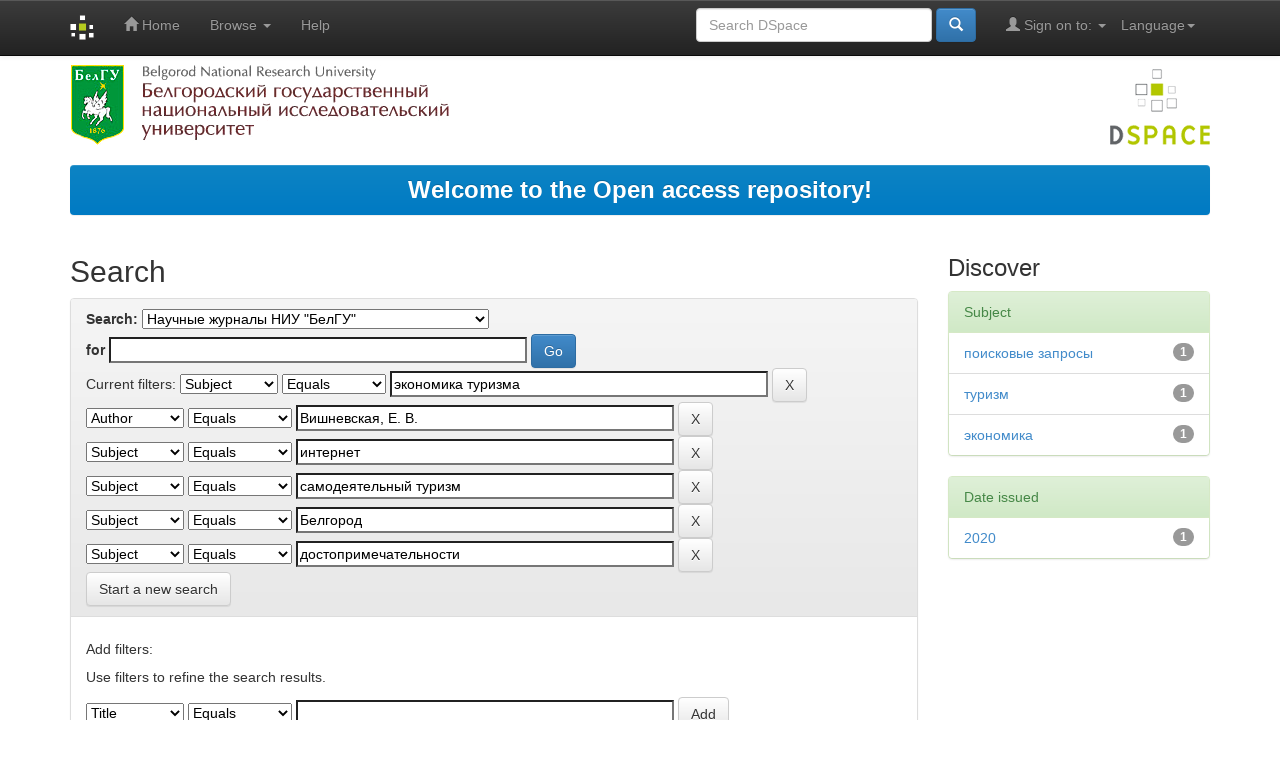

--- FILE ---
content_type: text/html;charset=UTF-8
request_url: http://dspace.bsu.edu.ru/handle/123456789/37888/simple-search?query=&sort_by=score&order=desc&rpp=10&filter_field_1=subject&filter_type_1=equals&filter_value_1=%D1%8D%D0%BA%D0%BE%D0%BD%D0%BE%D0%BC%D0%B8%D0%BA%D0%B0+%D1%82%D1%83%D1%80%D0%B8%D0%B7%D0%BC%D0%B0&filter_field_2=author&filter_type_2=equals&filter_value_2=%D0%92%D0%B8%D1%88%D0%BD%D0%B5%D0%B2%D1%81%D0%BA%D0%B0%D1%8F%2C+%D0%95.+%D0%92.&filter_field_3=subject&filter_type_3=equals&filter_value_3=%D0%B8%D0%BD%D1%82%D0%B5%D1%80%D0%BD%D0%B5%D1%82&filter_field_4=subject&filter_type_4=equals&filter_value_4=%D1%81%D0%B0%D0%BC%D0%BE%D0%B4%D0%B5%D1%8F%D1%82%D0%B5%D0%BB%D1%8C%D0%BD%D1%8B%D0%B9+%D1%82%D1%83%D1%80%D0%B8%D0%B7%D0%BC&filter_field_5=subject&filter_type_5=equals&filter_value_5=%D0%91%D0%B5%D0%BB%D0%B3%D0%BE%D1%80%D0%BE%D0%B4&etal=0&filtername=subject&filterquery=%D0%B4%D0%BE%D1%81%D1%82%D0%BE%D0%BF%D1%80%D0%B8%D0%BC%D0%B5%D1%87%D0%B0%D1%82%D0%B5%D0%BB%D1%8C%D0%BD%D0%BE%D1%81%D1%82%D0%B8&filtertype=equals
body_size: 34512
content:


















<!DOCTYPE html>
<html>
    <head>
        <title>Электронный архив открытого доступа НИУ «БелГУ»: Search</title>
        <meta http-equiv="Content-Type" content="text/html; charset=UTF-8" />
        <meta name="Generator" content="DSpace 5.5" />
        <meta name="viewport" content="width=device-width, initial-scale=1.0">
		
        <link rel="shortcut icon" href="/favicon.gif" type="image/x-icon"/>
		
	    <link rel="stylesheet" href="/static/css/jquery-ui-1.10.3.custom/redmond/jquery-ui-1.10.3.custom.css" type="text/css" />
	    <link rel="stylesheet" href="/static/css/bootstrap/bootstrap.min.css" type="text/css" />
	    <link rel="stylesheet" href="/static/css/bootstrap/bootstrap-theme.min.css" type="text/css" />
	    <link rel="stylesheet" href="/static/css/bootstrap/dspace-theme.css" type="text/css" />

        <link rel="search" type="application/opensearchdescription+xml" href="/open-search/description.xml" title="DSpace"/>

        
	<script type='text/javascript' src="/static/js/jquery/jquery-1.10.2.min.js"></script>
	<script type='text/javascript' src='/static/js/jquery/jquery-ui-1.10.3.custom.min.js'></script>
	<script type='text/javascript' src='/static/js/bootstrap/bootstrap.min.js'></script>
	<script type='text/javascript' src='/static/js/holder.js'></script>
	<script type="text/javascript" src="/utils.js"></script>
    <script type="text/javascript" src="/static/js/choice-support.js"> </script>

    
    
		<script type="text/javascript">
	var jQ = jQuery.noConflict();
	jQ(document).ready(function() {
		jQ( "#spellCheckQuery").click(function(){
			jQ("#query").val(jQ(this).attr('data-spell'));
			jQ("#main-query-submit").click();
		});
		jQ( "#filterquery" )
			.autocomplete({
				source: function( request, response ) {
					jQ.ajax({
						url: "/json/discovery/autocomplete?query=&filter_field_1=subject&filter_type_1=equals&filter_value_1=%D1%8D%D0%BA%D0%BE%D0%BD%D0%BE%D0%BC%D0%B8%D0%BA%D0%B0+%D1%82%D1%83%D1%80%D0%B8%D0%B7%D0%BC%D0%B0&filter_field_2=author&filter_type_2=equals&filter_value_2=%D0%92%D0%B8%D1%88%D0%BD%D0%B5%D0%B2%D1%81%D0%BA%D0%B0%D1%8F%2C+%D0%95.+%D0%92.&filter_field_3=subject&filter_type_3=equals&filter_value_3=%D0%B8%D0%BD%D1%82%D0%B5%D1%80%D0%BD%D0%B5%D1%82&filter_field_4=subject&filter_type_4=equals&filter_value_4=%D1%81%D0%B0%D0%BC%D0%BE%D0%B4%D0%B5%D1%8F%D1%82%D0%B5%D0%BB%D1%8C%D0%BD%D1%8B%D0%B9+%D1%82%D1%83%D1%80%D0%B8%D0%B7%D0%BC&filter_field_5=subject&filter_type_5=equals&filter_value_5=%D0%91%D0%B5%D0%BB%D0%B3%D0%BE%D1%80%D0%BE%D0%B4&filter_field_6=subject&filter_type_6=equals&filter_value_6=%D0%B4%D0%BE%D1%81%D1%82%D0%BE%D0%BF%D1%80%D0%B8%D0%BC%D0%B5%D1%87%D0%B0%D1%82%D0%B5%D0%BB%D1%8C%D0%BD%D0%BE%D1%81%D1%82%D0%B8",
						dataType: "json",
						cache: false,
						data: {
							auto_idx: jQ("#filtername").val(),
							auto_query: request.term,
							auto_sort: 'count',
							auto_type: jQ("#filtertype").val(),
							location: '123456789/37888'	
						},
						success: function( data ) {
							response( jQ.map( data.autocomplete, function( item ) {
								var tmp_val = item.authorityKey;
								if (tmp_val == null || tmp_val == '')
								{
									tmp_val = item.displayedValue;
								}
								return {
									label: item.displayedValue + " (" + item.count + ")",
									value: tmp_val
								};
							}))			
						}
					})
				}
			});
	});
	function validateFilters() {
		return document.getElementById("filterquery").value.length > 0;
	}
</script>
		
    
    
	<script>
		(function(i,s,o,g,r,a,m){i['GoogleAnalyticsObject']=r;i[r]=i[r]||function(){
		(i[r].q=i[r].q||[]).push(arguments)},i[r].l=1*new Date();a=s.createElement(o),
		m=s.getElementsByTagName(o)[0];a.async=1;a.src=g;m.parentNode.insertBefore(a,m)
		})(window,document,'script','https://www.google-analytics.com/analytics.js','ga');

		ga('create', 'UA-17205133-1', 'auto');
		ga('send', 'pageview');
	</script>
	
	
	<!-- Yandex.Metrika counter -->
	<script type="text/javascript" >
		(function(m,e,t,r,i,k,a){m[i]=m[i]||function(){(m[i].a=m[i].a||[]).push(arguments)};
		m[i].l=1*new Date();
		for (var j = 0; j < document.scripts.length; j++) {if (document.scripts[j].src === r) { return; }}
		k=e.createElement(t),a=e.getElementsByTagName(t)[0],k.async=1,k.src=r,a.parentNode.insertBefore(k,a)})
		(window, document, "script", "https://mc.yandex.ru/metrika/tag.js", "ym");

		ym(98534254, "init", {
			clickmap:true,
			trackLinks:true,
			accurateTrackBounce:true
		});
	</script>
	<noscript><div><img src="https://mc.yandex.ru/watch/98534254" style="position:absolute; left:-9999px;" alt="" /></div></noscript>
	<!-- /Yandex.Metrika counter -->
	
<!-- HTML5 shim and Respond.js IE8 support of HTML5 elements and media queries -->
<!--[if lt IE 9]>
  <script src="/static/js/html5shiv.js"></script>
  <script src="/static/js/respond.min.js"></script>
<![endif]-->


 <script type="text/javascript" src="http://vk.com/js/api/share.js?93" charset="windows-1251"></script>


    </head>

    
    
    <body class="undernavigation">

	

<!--
	<div id="fb-root"></div>
	<script>
		(function(d, s, id) {
		var js, fjs = d.getElementsByTagName(s)[0];
		if (d.getElementById(id)) return;
		js = d.createElement(s); js.id = id;
		js.src = "//connect.facebook.net/ru_RU/sdk.js#xfbml=1&version=v2.6";
		fjs.parentNode.insertBefore(js, fjs);
		}(document, 'script', 'facebook-jssdk'));
	</script>
-->


<a class="sr-only" href="#content">Skip navigation</a>
<header class="navbar navbar-inverse navbar-fixed-top">    
    
            <div class="container">
                

























       <div class="navbar-header">
         <button type="button" class="navbar-toggle" data-toggle="collapse" data-target=".navbar-collapse">
           <span class="icon-bar"></span>
           <span class="icon-bar"></span>
           <span class="icon-bar"></span>
         </button>
         <a class="navbar-brand" href="/"><img height="25" src="/image/dspace-logo-only.png" alt="DSpace logo" /></a>
       </div>
       <nav class="collapse navbar-collapse bs-navbar-collapse" role="navigation">
         <ul class="nav navbar-nav">
           <li class=""><a href="/"><span class="glyphicon glyphicon-home"></span> Home</a></li>
                
           <li class="dropdown">
             <a href="#" class="dropdown-toggle" data-toggle="dropdown">Browse <b class="caret"></b></a>
             <ul class="dropdown-menu">
               <li><a href="/community-list">Communities<br/>&amp;&nbsp;Collections</a></li>
				<li class="divider"></li>
        <li class="dropdown-header">Browse Items by:</li>
				
				
				
				      			<li><a href="/browse?type=author">Author</a></li>
					
				      			<li><a href="/browse?type=title">Title</a></li>
					
				      			<li><a href="/browse?type=subject">Subject</a></li>
					
				      			<li><a href="/browse?type=dateissued">Issue Date</a></li>
					
				    
				

            </ul>
          </li>
          <li class=""><script type="text/javascript">
<!-- Javascript starts here
document.write('<a href="#" onClick="var popupwin = window.open(\'/help/index.html\',\'dspacepopup\',\'height=600,width=550,resizable,scrollbars\');popupwin.focus();return false;">Help<\/a>');
// -->
</script><noscript><a href="/help/index.html" target="dspacepopup">Help</a></noscript></li>
       </ul>

 
    <div class="nav navbar-nav navbar-right">
	 <ul class="nav navbar-nav navbar-right">
      <li class="dropdown">
       <a href="#" class="dropdown-toggle" data-toggle="dropdown">Language<b class="caret"></b></a>
        <ul class="dropdown-menu">
 
      <li>
        <a onclick="javascript:document.repost.locale.value='en';
                  document.repost.submit();" href="?locale=en">
         English
       </a>
      </li>
 
      <li>
        <a onclick="javascript:document.repost.locale.value='ru';
                  document.repost.submit();" href="?locale=ru">
         русский
       </a>
      </li>
 
     </ul>
    </li>
    </ul>
  </div>
 
 
       <div class="nav navbar-nav navbar-right">
		<ul class="nav navbar-nav navbar-right">
         <li class="dropdown">
         
             <a href="#" class="dropdown-toggle" data-toggle="dropdown"><span class="glyphicon glyphicon-user"></span> Sign on to: <b class="caret"></b></a>
	             
             <ul class="dropdown-menu">
               <li><a href="/mydspace">My DSpace</a></li>
               <li><a href="/subscribe">Receive email<br/>updates</a></li>
               <li><a href="/profile">Edit Profile</a></li>
			   <li>_________________________</li>
			   <li><a href="/authors.jsp">For Authors</a></li>

		
             </ul>
           </li>
          </ul>
          
	
	<form method="get" action="/simple-search" class="navbar-form navbar-right">
	    <div class="form-group">
          <input type="text" class="form-control" placeholder="Search&nbsp;DSpace" name="query" id="tequery" size="25"/>
        </div>
        <button type="submit" class="btn btn-primary"><span class="glyphicon glyphicon-search"></span></button>

	</form></div>
    </nav>

            </div>

</header>



        

<div class="container">

		<a href="http://www.bsu.edu.ru/"><img src="/image/logo_bsu.png" alt="BelSU"/></a>
		<img class="pull-right" src="/image/logo.png" alt="DSpace logo" />

		</div>
		
<br/>
                


<div class="container">
               



  








<ol class="breadcrumb btn-success" >




<li> <font size="5"> <a href="/">Welcome to the Open access repository!</a> </font> </li>



</ol>
 
</div>                



        

		<div class="container">

	<div class="row">
		<div class="col-md-9">
		








































    

<h2>Search</h2>

<div class="discovery-search-form panel panel-default">
    
	<div class="discovery-query panel-heading">
    <form action="simple-search" method="get">
         <label for="tlocation">
         	Search:
         </label>
         <select name="location" id="tlocation">

									<option value="/">All of DSpace</option>

                                <option value="123456789/37888" selected="selected">
                                	Научные журналы НИУ "БелГУ"</option>

                                <option value="123456789/38479" >
                                	Nomothetika: Философия. Социология. Право</option>

                                <option value="123456789/38837" >
                                	Tractus Aevorum</option>

                                <option value="123456789/44555" >
                                	Via in tempore. История. Политология</option>

                                <option value="123456789/45829" >
                                	Актуальные проблемы медицины</option>

                                <option value="123456789/37889" >
                                	Вопросы журналистики, педагогики, языкознания</option>

                                <option value="123456789/46673" >
                                	Научные ведомости БелГУ</option>

                                <option value="123456789/64613" >
                                	Научные результаты в социальной работе</option>

                                <option value="123456789/39008" >
                                	Научный результат</option>

                                <option value="123456789/38547" >
                                	Полевой журнал биолога</option>

                                <option value="123456789/45756" >
                                	Прикладная математика & Физика</option>

                                <option value="123456789/38381" >
                                	Региональные геосистемы</option>

                                <option value="123456789/44856" >
                                	Экономика. Информатика</option>

                                <option value="123456789/65600" >
                                	Юный историк</option>
                                </select><br/>
                                <label for="query">for</label>
                                <input type="text" size="50" id="query" name="query" value=""/>
                                <input type="submit" id="main-query-submit" class="btn btn-primary" value="Go" />
                  
                                <input type="hidden" value="10" name="rpp" />
                                <input type="hidden" value="score" name="sort_by" />
                                <input type="hidden" value="desc" name="order" />
                                
		<div class="discovery-search-appliedFilters">
		<span>Current filters:</span>
		
			    <select id="filter_field_1" name="filter_field_1">
				<option value="title">Title</option><option value="author">Author</option><option value="subject" selected="selected">Subject</option><option value="dateIssued">Date Issued</option>
				</select>
				<select id="filter_type_1" name="filter_type_1">
				<option value="equals" selected="selected">Equals</option><option value="contains">Contains</option><option value="authority">ID</option><option value="notequals">Not Equals</option><option value="notcontains">Not Contains</option><option value="notauthority">Not ID</option>
				</select>
				<input type="text" id="filter_value_1" name="filter_value_1" value="экономика&#x20;туризма" size="45"/>
				<input class="btn btn-default" type="submit" id="submit_filter_remove_1" name="submit_filter_remove_1" value="X" />
				<br/>
				
			    <select id="filter_field_2" name="filter_field_2">
				<option value="title">Title</option><option value="author" selected="selected">Author</option><option value="subject">Subject</option><option value="dateIssued">Date Issued</option>
				</select>
				<select id="filter_type_2" name="filter_type_2">
				<option value="equals" selected="selected">Equals</option><option value="contains">Contains</option><option value="authority">ID</option><option value="notequals">Not Equals</option><option value="notcontains">Not Contains</option><option value="notauthority">Not ID</option>
				</select>
				<input type="text" id="filter_value_2" name="filter_value_2" value="Вишневская,&#x20;Е.&#x20;В." size="45"/>
				<input class="btn btn-default" type="submit" id="submit_filter_remove_2" name="submit_filter_remove_2" value="X" />
				<br/>
				
			    <select id="filter_field_3" name="filter_field_3">
				<option value="title">Title</option><option value="author">Author</option><option value="subject" selected="selected">Subject</option><option value="dateIssued">Date Issued</option>
				</select>
				<select id="filter_type_3" name="filter_type_3">
				<option value="equals" selected="selected">Equals</option><option value="contains">Contains</option><option value="authority">ID</option><option value="notequals">Not Equals</option><option value="notcontains">Not Contains</option><option value="notauthority">Not ID</option>
				</select>
				<input type="text" id="filter_value_3" name="filter_value_3" value="интернет" size="45"/>
				<input class="btn btn-default" type="submit" id="submit_filter_remove_3" name="submit_filter_remove_3" value="X" />
				<br/>
				
			    <select id="filter_field_4" name="filter_field_4">
				<option value="title">Title</option><option value="author">Author</option><option value="subject" selected="selected">Subject</option><option value="dateIssued">Date Issued</option>
				</select>
				<select id="filter_type_4" name="filter_type_4">
				<option value="equals" selected="selected">Equals</option><option value="contains">Contains</option><option value="authority">ID</option><option value="notequals">Not Equals</option><option value="notcontains">Not Contains</option><option value="notauthority">Not ID</option>
				</select>
				<input type="text" id="filter_value_4" name="filter_value_4" value="самодеятельный&#x20;туризм" size="45"/>
				<input class="btn btn-default" type="submit" id="submit_filter_remove_4" name="submit_filter_remove_4" value="X" />
				<br/>
				
			    <select id="filter_field_5" name="filter_field_5">
				<option value="title">Title</option><option value="author">Author</option><option value="subject" selected="selected">Subject</option><option value="dateIssued">Date Issued</option>
				</select>
				<select id="filter_type_5" name="filter_type_5">
				<option value="equals" selected="selected">Equals</option><option value="contains">Contains</option><option value="authority">ID</option><option value="notequals">Not Equals</option><option value="notcontains">Not Contains</option><option value="notauthority">Not ID</option>
				</select>
				<input type="text" id="filter_value_5" name="filter_value_5" value="Белгород" size="45"/>
				<input class="btn btn-default" type="submit" id="submit_filter_remove_5" name="submit_filter_remove_5" value="X" />
				<br/>
				
			    <select id="filter_field_6" name="filter_field_6">
				<option value="title">Title</option><option value="author">Author</option><option value="subject" selected="selected">Subject</option><option value="dateIssued">Date Issued</option>
				</select>
				<select id="filter_type_6" name="filter_type_6">
				<option value="equals" selected="selected">Equals</option><option value="contains">Contains</option><option value="authority">ID</option><option value="notequals">Not Equals</option><option value="notcontains">Not Contains</option><option value="notauthority">Not ID</option>
				</select>
				<input type="text" id="filter_value_6" name="filter_value_6" value="достопримечательности" size="45"/>
				<input class="btn btn-default" type="submit" id="submit_filter_remove_6" name="submit_filter_remove_6" value="X" />
				<br/>
				
		</div>

<a class="btn btn-default" href="/simple-search">Start a new search</a>	
		</form>
		</div>

		<div class="discovery-search-filters panel-body">
		<h5>Add filters:</h5>
		<p class="discovery-search-filters-hint">Use filters to refine the search results.</p>
		<form action="simple-search" method="get">
		<input type="hidden" value="123456789&#x2F;37888" name="location" />
		<input type="hidden" value="" name="query" />
		
				    <input type="hidden" id="filter_field_1" name="filter_field_1" value="subject" />
					<input type="hidden" id="filter_type_1" name="filter_type_1" value="equals" />
					<input type="hidden" id="filter_value_1" name="filter_value_1" value="экономика&#x20;туризма" />
					
				    <input type="hidden" id="filter_field_2" name="filter_field_2" value="author" />
					<input type="hidden" id="filter_type_2" name="filter_type_2" value="equals" />
					<input type="hidden" id="filter_value_2" name="filter_value_2" value="Вишневская,&#x20;Е.&#x20;В." />
					
				    <input type="hidden" id="filter_field_3" name="filter_field_3" value="subject" />
					<input type="hidden" id="filter_type_3" name="filter_type_3" value="equals" />
					<input type="hidden" id="filter_value_3" name="filter_value_3" value="интернет" />
					
				    <input type="hidden" id="filter_field_4" name="filter_field_4" value="subject" />
					<input type="hidden" id="filter_type_4" name="filter_type_4" value="equals" />
					<input type="hidden" id="filter_value_4" name="filter_value_4" value="самодеятельный&#x20;туризм" />
					
				    <input type="hidden" id="filter_field_5" name="filter_field_5" value="subject" />
					<input type="hidden" id="filter_type_5" name="filter_type_5" value="equals" />
					<input type="hidden" id="filter_value_5" name="filter_value_5" value="Белгород" />
					
				    <input type="hidden" id="filter_field_6" name="filter_field_6" value="subject" />
					<input type="hidden" id="filter_type_6" name="filter_type_6" value="equals" />
					<input type="hidden" id="filter_value_6" name="filter_value_6" value="достопримечательности" />
					
		<select id="filtername" name="filtername">
		<option value="title">Title</option><option value="author">Author</option><option value="subject">Subject</option><option value="dateIssued">Date Issued</option>
		</select>
		<select id="filtertype" name="filtertype">
		<option value="equals">Equals</option><option value="contains">Contains</option><option value="authority">ID</option><option value="notequals">Not Equals</option><option value="notcontains">Not Contains</option><option value="notauthority">Not ID</option>
		</select>
		<input type="text" id="filterquery" name="filterquery" size="45" required="required" />
		<input type="hidden" value="10" name="rpp" />
		<input type="hidden" value="score" name="sort_by" />
		<input type="hidden" value="desc" name="order" />
		<input class="btn btn-default" type="submit" value="Add" onclick="return validateFilters()" />
		</form>
		</div>        

        
   <div class="discovery-pagination-controls panel-footer">
   <form action="simple-search" method="get">
   <input type="hidden" value="123456789&#x2F;37888" name="location" />
   <input type="hidden" value="" name="query" />
	
				    <input type="hidden" id="filter_field_1" name="filter_field_1" value="subject" />
					<input type="hidden" id="filter_type_1" name="filter_type_1" value="equals" />
					<input type="hidden" id="filter_value_1" name="filter_value_1" value="экономика&#x20;туризма" />
					
				    <input type="hidden" id="filter_field_2" name="filter_field_2" value="author" />
					<input type="hidden" id="filter_type_2" name="filter_type_2" value="equals" />
					<input type="hidden" id="filter_value_2" name="filter_value_2" value="Вишневская,&#x20;Е.&#x20;В." />
					
				    <input type="hidden" id="filter_field_3" name="filter_field_3" value="subject" />
					<input type="hidden" id="filter_type_3" name="filter_type_3" value="equals" />
					<input type="hidden" id="filter_value_3" name="filter_value_3" value="интернет" />
					
				    <input type="hidden" id="filter_field_4" name="filter_field_4" value="subject" />
					<input type="hidden" id="filter_type_4" name="filter_type_4" value="equals" />
					<input type="hidden" id="filter_value_4" name="filter_value_4" value="самодеятельный&#x20;туризм" />
					
				    <input type="hidden" id="filter_field_5" name="filter_field_5" value="subject" />
					<input type="hidden" id="filter_type_5" name="filter_type_5" value="equals" />
					<input type="hidden" id="filter_value_5" name="filter_value_5" value="Белгород" />
					
				    <input type="hidden" id="filter_field_6" name="filter_field_6" value="subject" />
					<input type="hidden" id="filter_type_6" name="filter_type_6" value="equals" />
					<input type="hidden" id="filter_value_6" name="filter_value_6" value="достопримечательности" />
						
           <label for="rpp">Results/Page</label>
           <select name="rpp">

                   <option value="5" >5</option>

                   <option value="10" selected="selected">10</option>

                   <option value="15" >15</option>

                   <option value="20" >20</option>

                   <option value="25" >25</option>

                   <option value="30" >30</option>

                   <option value="35" >35</option>

                   <option value="40" >40</option>

                   <option value="45" >45</option>

                   <option value="50" >50</option>

                   <option value="55" >55</option>

                   <option value="60" >60</option>

                   <option value="65" >65</option>

                   <option value="70" >70</option>

                   <option value="75" >75</option>

                   <option value="80" >80</option>

                   <option value="85" >85</option>

                   <option value="90" >90</option>

                   <option value="95" >95</option>

                   <option value="100" >100</option>

           </select>
           &nbsp;|&nbsp;

               <label for="sort_by">Sort items by</label>
               <select name="sort_by">
                   <option value="score">Relevance</option>
 <option value="dc.title_sort" >Title</option> <option value="dc.date.issued_dt" >Issue Date</option>
               </select>

           <label for="order">In order</label>
           <select name="order">
               <option value="ASC" >Ascending</option>
               <option value="DESC" selected="selected">Descending</option>
           </select>
           <label for="etal">Authors/record</label>
           <select name="etal">

               <option value="0" selected="selected">All</option>
<option value="1" >1</option>
                       <option value="5" >5</option>

                       <option value="10" >10</option>

                       <option value="15" >15</option>

                       <option value="20" >20</option>

                       <option value="25" >25</option>

                       <option value="30" >30</option>

                       <option value="35" >35</option>

                       <option value="40" >40</option>

                       <option value="45" >45</option>

                       <option value="50" >50</option>

           </select>
           <input class="btn btn-default" type="submit" name="submit_search" value="Update" />


</form>
   </div>
</div>   

<hr/>
<div class="discovery-result-pagination row container">

    
	<div class="alert alert-info">Results 1-1 of 1 (Search time: 0.002 seconds).</div>
    <ul class="pagination pull-right">
	<li class="disabled"><span>previous</span></li>
	
	<li class="active"><span>1</span></li>

	<li class="disabled"><span>next</span></li>
	</ul>
<!-- give a content to the div -->
</div>
<div class="discovery-result-results">





    <div class="panel panel-info">
    <div class="panel-heading">Item hits:</div>
    <table align="center" class="table" summary="This table browses all dspace content">
<colgroup><col width="130" /><col width="60%" /><col width="40%" /></colgroup>
<tr>
<th id="t1" class="oddRowEvenCol">Issue Date</th><th id="t2" class="oddRowOddCol">Title</th><th id="t3" class="oddRowEvenCol">Author(s)</th></tr><tr><td headers="t1" class="evenRowEvenCol" nowrap="nowrap" align="right">2020</td><td headers="t2" class="evenRowOddCol" ><a href="/handle/123456789/39427">Анализ&#x20;спроса&#x20;на&#x20;достопримечательности&#x20;города&#x20;Белгорода&#x20;на&#x20;основе&#x20;поисковых&#x20;запросов</a></td><td headers="t3" class="evenRowEvenCol" ><em><a href="/browse?type=author&amp;value=%D0%92%D0%B8%D1%88%D0%BD%D0%B5%D0%B2%D1%81%D0%BA%D0%B0%D1%8F%2C+%D0%95.+%D0%92.">Вишневская,&#x20;Е.&#x20;В.</a></em></td></tr>
</table>

    </div>

</div>
















            

	</div>
	<div class="col-md-3">
                    


<h3 class="facets">Discover</h3>
<div id="facets" class="facetsBox">

<div id="facet_subject" class="panel panel-success">
	    <div class="panel-heading">Subject</div>
	    <ul class="list-group"><li class="list-group-item"><span class="badge">1</span> <a href="/handle/123456789/37888/simple-search?query=&amp;sort_by=score&amp;order=desc&amp;rpp=10&amp;filter_field_1=subject&amp;filter_type_1=equals&amp;filter_value_1=%D1%8D%D0%BA%D0%BE%D0%BD%D0%BE%D0%BC%D0%B8%D0%BA%D0%B0+%D1%82%D1%83%D1%80%D0%B8%D0%B7%D0%BC%D0%B0&amp;filter_field_2=author&amp;filter_type_2=equals&amp;filter_value_2=%D0%92%D0%B8%D1%88%D0%BD%D0%B5%D0%B2%D1%81%D0%BA%D0%B0%D1%8F%2C+%D0%95.+%D0%92.&amp;filter_field_3=subject&amp;filter_type_3=equals&amp;filter_value_3=%D0%B8%D0%BD%D1%82%D0%B5%D1%80%D0%BD%D0%B5%D1%82&amp;filter_field_4=subject&amp;filter_type_4=equals&amp;filter_value_4=%D1%81%D0%B0%D0%BC%D0%BE%D0%B4%D0%B5%D1%8F%D1%82%D0%B5%D0%BB%D1%8C%D0%BD%D1%8B%D0%B9+%D1%82%D1%83%D1%80%D0%B8%D0%B7%D0%BC&amp;filter_field_5=subject&amp;filter_type_5=equals&amp;filter_value_5=%D0%91%D0%B5%D0%BB%D0%B3%D0%BE%D1%80%D0%BE%D0%B4&amp;filter_field_6=subject&amp;filter_type_6=equals&amp;filter_value_6=%D0%B4%D0%BE%D1%81%D1%82%D0%BE%D0%BF%D1%80%D0%B8%D0%BC%D0%B5%D1%87%D0%B0%D1%82%D0%B5%D0%BB%D1%8C%D0%BD%D0%BE%D1%81%D1%82%D0%B8&amp;etal=0&amp;filtername=subject&amp;filterquery=%D0%BF%D0%BE%D0%B8%D1%81%D0%BA%D0%BE%D0%B2%D1%8B%D0%B5+%D0%B7%D0%B0%D0%BF%D1%80%D0%BE%D1%81%D1%8B&amp;filtertype=equals"
                title="Filter by поисковые запросы">
                поисковые запросы</a></li><li class="list-group-item"><span class="badge">1</span> <a href="/handle/123456789/37888/simple-search?query=&amp;sort_by=score&amp;order=desc&amp;rpp=10&amp;filter_field_1=subject&amp;filter_type_1=equals&amp;filter_value_1=%D1%8D%D0%BA%D0%BE%D0%BD%D0%BE%D0%BC%D0%B8%D0%BA%D0%B0+%D1%82%D1%83%D1%80%D0%B8%D0%B7%D0%BC%D0%B0&amp;filter_field_2=author&amp;filter_type_2=equals&amp;filter_value_2=%D0%92%D0%B8%D1%88%D0%BD%D0%B5%D0%B2%D1%81%D0%BA%D0%B0%D1%8F%2C+%D0%95.+%D0%92.&amp;filter_field_3=subject&amp;filter_type_3=equals&amp;filter_value_3=%D0%B8%D0%BD%D1%82%D0%B5%D1%80%D0%BD%D0%B5%D1%82&amp;filter_field_4=subject&amp;filter_type_4=equals&amp;filter_value_4=%D1%81%D0%B0%D0%BC%D0%BE%D0%B4%D0%B5%D1%8F%D1%82%D0%B5%D0%BB%D1%8C%D0%BD%D1%8B%D0%B9+%D1%82%D1%83%D1%80%D0%B8%D0%B7%D0%BC&amp;filter_field_5=subject&amp;filter_type_5=equals&amp;filter_value_5=%D0%91%D0%B5%D0%BB%D0%B3%D0%BE%D1%80%D0%BE%D0%B4&amp;filter_field_6=subject&amp;filter_type_6=equals&amp;filter_value_6=%D0%B4%D0%BE%D1%81%D1%82%D0%BE%D0%BF%D1%80%D0%B8%D0%BC%D0%B5%D1%87%D0%B0%D1%82%D0%B5%D0%BB%D1%8C%D0%BD%D0%BE%D1%81%D1%82%D0%B8&amp;etal=0&amp;filtername=subject&amp;filterquery=%D1%82%D1%83%D1%80%D0%B8%D0%B7%D0%BC&amp;filtertype=equals"
                title="Filter by туризм">
                туризм</a></li><li class="list-group-item"><span class="badge">1</span> <a href="/handle/123456789/37888/simple-search?query=&amp;sort_by=score&amp;order=desc&amp;rpp=10&amp;filter_field_1=subject&amp;filter_type_1=equals&amp;filter_value_1=%D1%8D%D0%BA%D0%BE%D0%BD%D0%BE%D0%BC%D0%B8%D0%BA%D0%B0+%D1%82%D1%83%D1%80%D0%B8%D0%B7%D0%BC%D0%B0&amp;filter_field_2=author&amp;filter_type_2=equals&amp;filter_value_2=%D0%92%D0%B8%D1%88%D0%BD%D0%B5%D0%B2%D1%81%D0%BA%D0%B0%D1%8F%2C+%D0%95.+%D0%92.&amp;filter_field_3=subject&amp;filter_type_3=equals&amp;filter_value_3=%D0%B8%D0%BD%D1%82%D0%B5%D1%80%D0%BD%D0%B5%D1%82&amp;filter_field_4=subject&amp;filter_type_4=equals&amp;filter_value_4=%D1%81%D0%B0%D0%BC%D0%BE%D0%B4%D0%B5%D1%8F%D1%82%D0%B5%D0%BB%D1%8C%D0%BD%D1%8B%D0%B9+%D1%82%D1%83%D1%80%D0%B8%D0%B7%D0%BC&amp;filter_field_5=subject&amp;filter_type_5=equals&amp;filter_value_5=%D0%91%D0%B5%D0%BB%D0%B3%D0%BE%D1%80%D0%BE%D0%B4&amp;filter_field_6=subject&amp;filter_type_6=equals&amp;filter_value_6=%D0%B4%D0%BE%D1%81%D1%82%D0%BE%D0%BF%D1%80%D0%B8%D0%BC%D0%B5%D1%87%D0%B0%D1%82%D0%B5%D0%BB%D1%8C%D0%BD%D0%BE%D1%81%D1%82%D0%B8&amp;etal=0&amp;filtername=subject&amp;filterquery=%D1%8D%D0%BA%D0%BE%D0%BD%D0%BE%D0%BC%D0%B8%D0%BA%D0%B0&amp;filtertype=equals"
                title="Filter by экономика">
                экономика</a></li></ul></div><div id="facet_dateIssued" class="panel panel-success">
	    <div class="panel-heading">Date issued</div>
	    <ul class="list-group"><li class="list-group-item"><span class="badge">1</span> <a href="/handle/123456789/37888/simple-search?query=&amp;sort_by=score&amp;order=desc&amp;rpp=10&amp;filter_field_1=subject&amp;filter_type_1=equals&amp;filter_value_1=%D1%8D%D0%BA%D0%BE%D0%BD%D0%BE%D0%BC%D0%B8%D0%BA%D0%B0+%D1%82%D1%83%D1%80%D0%B8%D0%B7%D0%BC%D0%B0&amp;filter_field_2=author&amp;filter_type_2=equals&amp;filter_value_2=%D0%92%D0%B8%D1%88%D0%BD%D0%B5%D0%B2%D1%81%D0%BA%D0%B0%D1%8F%2C+%D0%95.+%D0%92.&amp;filter_field_3=subject&amp;filter_type_3=equals&amp;filter_value_3=%D0%B8%D0%BD%D1%82%D0%B5%D1%80%D0%BD%D0%B5%D1%82&amp;filter_field_4=subject&amp;filter_type_4=equals&amp;filter_value_4=%D1%81%D0%B0%D0%BC%D0%BE%D0%B4%D0%B5%D1%8F%D1%82%D0%B5%D0%BB%D1%8C%D0%BD%D1%8B%D0%B9+%D1%82%D1%83%D1%80%D0%B8%D0%B7%D0%BC&amp;filter_field_5=subject&amp;filter_type_5=equals&amp;filter_value_5=%D0%91%D0%B5%D0%BB%D0%B3%D0%BE%D1%80%D0%BE%D0%B4&amp;filter_field_6=subject&amp;filter_type_6=equals&amp;filter_value_6=%D0%B4%D0%BE%D1%81%D1%82%D0%BE%D0%BF%D1%80%D0%B8%D0%BC%D0%B5%D1%87%D0%B0%D1%82%D0%B5%D0%BB%D1%8C%D0%BD%D0%BE%D1%81%D1%82%D0%B8&amp;etal=0&amp;filtername=dateIssued&amp;filterquery=2020&amp;filtertype=equals"
                title="Filter by 2020">
                2020</a></li></ul></div>

</div>


    </div>
    </div>       

</div>
</main>
            
             <footer class="navbar navbar-inverse navbar-bottom">
             <div id="designedby" class="container text-muted">
              

				<div id="footer_feedback">
					<div class="col-md-6">			
						<p class="text-muted"><b> ISSN: <a target="_blank" alt="ISSN" href="http://road.issn.org/issn/2310-7529">2310-7529</a> </b>&nbsp;
					</div>
					<div class="col-md-6" align="right">	
						<b>
						<a target="_blank" href="/feedback">Feedback</a>
						<a href="/htmlmap"></a> </b> </p>
					</div>
                 </div>
			</div>
    </footer>
    </body>
</html>
